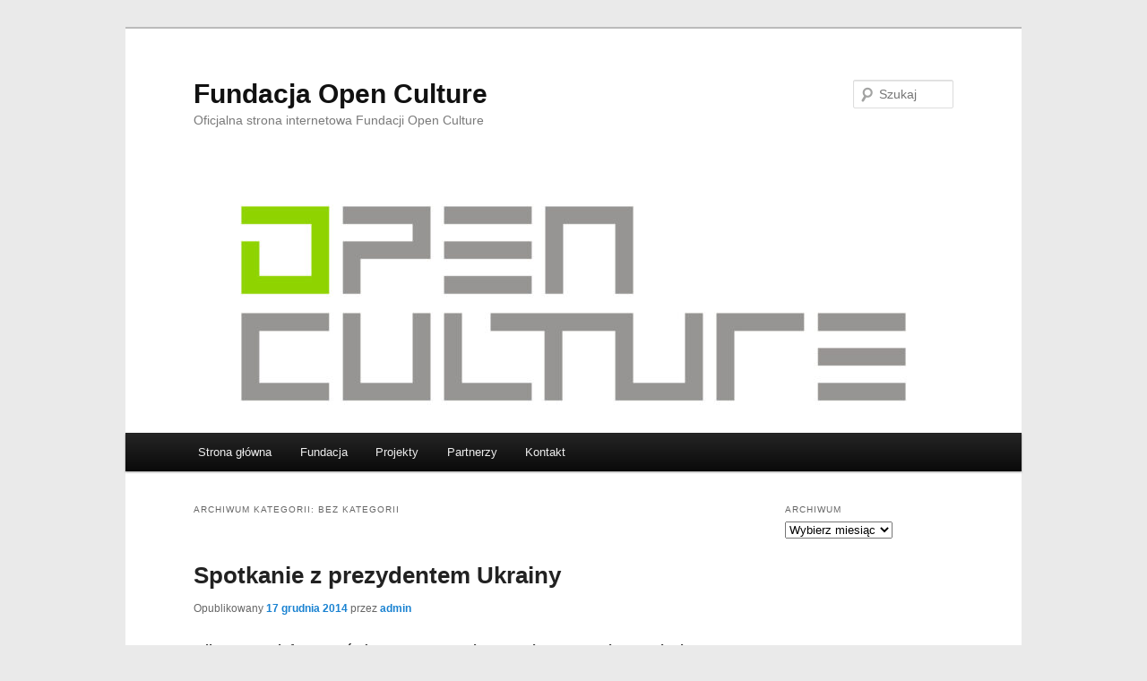

--- FILE ---
content_type: text/html; charset=UTF-8
request_url: http://openculture.org.pl/category/bez-kategorii/
body_size: 18070
content:
<!DOCTYPE html>
<html lang="pl-PL">
<head>
<meta charset="UTF-8" />
<meta name="viewport" content="width=device-width, initial-scale=1.0" />
<title>
Bez kategorii | Fundacja Open Culture	</title>
<link rel="profile" href="https://gmpg.org/xfn/11" />
<link rel="stylesheet" type="text/css" media="all" href="http://openculture.org.pl/wp-content/themes/twentyeleven/style.css?ver=20251202" />
<link rel="pingback" href="http://openculture.org.pl/xmlrpc.php">
<meta name='robots' content='max-image-preview:large' />
	<style>img:is([sizes="auto" i], [sizes^="auto," i]) { contain-intrinsic-size: 3000px 1500px }</style>
	<link rel="alternate" type="application/rss+xml" title="Fundacja Open Culture &raquo; Kanał z wpisami" href="https://openculture.org.pl/feed/" />
<link rel="alternate" type="application/rss+xml" title="Fundacja Open Culture &raquo; Kanał z komentarzami" href="https://openculture.org.pl/comments/feed/" />
<link rel="alternate" type="application/rss+xml" title="Fundacja Open Culture &raquo; Kanał z wpisami zaszufladkowanymi do kategorii Bez kategorii" href="https://openculture.org.pl/category/bez-kategorii/feed/" />
<script type="text/javascript">
/* <![CDATA[ */
window._wpemojiSettings = {"baseUrl":"https:\/\/s.w.org\/images\/core\/emoji\/16.0.1\/72x72\/","ext":".png","svgUrl":"https:\/\/s.w.org\/images\/core\/emoji\/16.0.1\/svg\/","svgExt":".svg","source":{"concatemoji":"http:\/\/openculture.org.pl\/wp-includes\/js\/wp-emoji-release.min.js?ver=48ab56d35eafb3067511f1cbd0cbec2e"}};
/*! This file is auto-generated */
!function(s,n){var o,i,e;function c(e){try{var t={supportTests:e,timestamp:(new Date).valueOf()};sessionStorage.setItem(o,JSON.stringify(t))}catch(e){}}function p(e,t,n){e.clearRect(0,0,e.canvas.width,e.canvas.height),e.fillText(t,0,0);var t=new Uint32Array(e.getImageData(0,0,e.canvas.width,e.canvas.height).data),a=(e.clearRect(0,0,e.canvas.width,e.canvas.height),e.fillText(n,0,0),new Uint32Array(e.getImageData(0,0,e.canvas.width,e.canvas.height).data));return t.every(function(e,t){return e===a[t]})}function u(e,t){e.clearRect(0,0,e.canvas.width,e.canvas.height),e.fillText(t,0,0);for(var n=e.getImageData(16,16,1,1),a=0;a<n.data.length;a++)if(0!==n.data[a])return!1;return!0}function f(e,t,n,a){switch(t){case"flag":return n(e,"\ud83c\udff3\ufe0f\u200d\u26a7\ufe0f","\ud83c\udff3\ufe0f\u200b\u26a7\ufe0f")?!1:!n(e,"\ud83c\udde8\ud83c\uddf6","\ud83c\udde8\u200b\ud83c\uddf6")&&!n(e,"\ud83c\udff4\udb40\udc67\udb40\udc62\udb40\udc65\udb40\udc6e\udb40\udc67\udb40\udc7f","\ud83c\udff4\u200b\udb40\udc67\u200b\udb40\udc62\u200b\udb40\udc65\u200b\udb40\udc6e\u200b\udb40\udc67\u200b\udb40\udc7f");case"emoji":return!a(e,"\ud83e\udedf")}return!1}function g(e,t,n,a){var r="undefined"!=typeof WorkerGlobalScope&&self instanceof WorkerGlobalScope?new OffscreenCanvas(300,150):s.createElement("canvas"),o=r.getContext("2d",{willReadFrequently:!0}),i=(o.textBaseline="top",o.font="600 32px Arial",{});return e.forEach(function(e){i[e]=t(o,e,n,a)}),i}function t(e){var t=s.createElement("script");t.src=e,t.defer=!0,s.head.appendChild(t)}"undefined"!=typeof Promise&&(o="wpEmojiSettingsSupports",i=["flag","emoji"],n.supports={everything:!0,everythingExceptFlag:!0},e=new Promise(function(e){s.addEventListener("DOMContentLoaded",e,{once:!0})}),new Promise(function(t){var n=function(){try{var e=JSON.parse(sessionStorage.getItem(o));if("object"==typeof e&&"number"==typeof e.timestamp&&(new Date).valueOf()<e.timestamp+604800&&"object"==typeof e.supportTests)return e.supportTests}catch(e){}return null}();if(!n){if("undefined"!=typeof Worker&&"undefined"!=typeof OffscreenCanvas&&"undefined"!=typeof URL&&URL.createObjectURL&&"undefined"!=typeof Blob)try{var e="postMessage("+g.toString()+"("+[JSON.stringify(i),f.toString(),p.toString(),u.toString()].join(",")+"));",a=new Blob([e],{type:"text/javascript"}),r=new Worker(URL.createObjectURL(a),{name:"wpTestEmojiSupports"});return void(r.onmessage=function(e){c(n=e.data),r.terminate(),t(n)})}catch(e){}c(n=g(i,f,p,u))}t(n)}).then(function(e){for(var t in e)n.supports[t]=e[t],n.supports.everything=n.supports.everything&&n.supports[t],"flag"!==t&&(n.supports.everythingExceptFlag=n.supports.everythingExceptFlag&&n.supports[t]);n.supports.everythingExceptFlag=n.supports.everythingExceptFlag&&!n.supports.flag,n.DOMReady=!1,n.readyCallback=function(){n.DOMReady=!0}}).then(function(){return e}).then(function(){var e;n.supports.everything||(n.readyCallback(),(e=n.source||{}).concatemoji?t(e.concatemoji):e.wpemoji&&e.twemoji&&(t(e.twemoji),t(e.wpemoji)))}))}((window,document),window._wpemojiSettings);
/* ]]> */
</script>
<style id='wp-emoji-styles-inline-css' type='text/css'>

	img.wp-smiley, img.emoji {
		display: inline !important;
		border: none !important;
		box-shadow: none !important;
		height: 1em !important;
		width: 1em !important;
		margin: 0 0.07em !important;
		vertical-align: -0.1em !important;
		background: none !important;
		padding: 0 !important;
	}
</style>
<link rel='stylesheet' id='wp-block-library-css' href='http://openculture.org.pl/wp-includes/css/dist/block-library/style.min.css?ver=48ab56d35eafb3067511f1cbd0cbec2e' type='text/css' media='all' />
<style id='wp-block-library-theme-inline-css' type='text/css'>
.wp-block-audio :where(figcaption){color:#555;font-size:13px;text-align:center}.is-dark-theme .wp-block-audio :where(figcaption){color:#ffffffa6}.wp-block-audio{margin:0 0 1em}.wp-block-code{border:1px solid #ccc;border-radius:4px;font-family:Menlo,Consolas,monaco,monospace;padding:.8em 1em}.wp-block-embed :where(figcaption){color:#555;font-size:13px;text-align:center}.is-dark-theme .wp-block-embed :where(figcaption){color:#ffffffa6}.wp-block-embed{margin:0 0 1em}.blocks-gallery-caption{color:#555;font-size:13px;text-align:center}.is-dark-theme .blocks-gallery-caption{color:#ffffffa6}:root :where(.wp-block-image figcaption){color:#555;font-size:13px;text-align:center}.is-dark-theme :root :where(.wp-block-image figcaption){color:#ffffffa6}.wp-block-image{margin:0 0 1em}.wp-block-pullquote{border-bottom:4px solid;border-top:4px solid;color:currentColor;margin-bottom:1.75em}.wp-block-pullquote cite,.wp-block-pullquote footer,.wp-block-pullquote__citation{color:currentColor;font-size:.8125em;font-style:normal;text-transform:uppercase}.wp-block-quote{border-left:.25em solid;margin:0 0 1.75em;padding-left:1em}.wp-block-quote cite,.wp-block-quote footer{color:currentColor;font-size:.8125em;font-style:normal;position:relative}.wp-block-quote:where(.has-text-align-right){border-left:none;border-right:.25em solid;padding-left:0;padding-right:1em}.wp-block-quote:where(.has-text-align-center){border:none;padding-left:0}.wp-block-quote.is-large,.wp-block-quote.is-style-large,.wp-block-quote:where(.is-style-plain){border:none}.wp-block-search .wp-block-search__label{font-weight:700}.wp-block-search__button{border:1px solid #ccc;padding:.375em .625em}:where(.wp-block-group.has-background){padding:1.25em 2.375em}.wp-block-separator.has-css-opacity{opacity:.4}.wp-block-separator{border:none;border-bottom:2px solid;margin-left:auto;margin-right:auto}.wp-block-separator.has-alpha-channel-opacity{opacity:1}.wp-block-separator:not(.is-style-wide):not(.is-style-dots){width:100px}.wp-block-separator.has-background:not(.is-style-dots){border-bottom:none;height:1px}.wp-block-separator.has-background:not(.is-style-wide):not(.is-style-dots){height:2px}.wp-block-table{margin:0 0 1em}.wp-block-table td,.wp-block-table th{word-break:normal}.wp-block-table :where(figcaption){color:#555;font-size:13px;text-align:center}.is-dark-theme .wp-block-table :where(figcaption){color:#ffffffa6}.wp-block-video :where(figcaption){color:#555;font-size:13px;text-align:center}.is-dark-theme .wp-block-video :where(figcaption){color:#ffffffa6}.wp-block-video{margin:0 0 1em}:root :where(.wp-block-template-part.has-background){margin-bottom:0;margin-top:0;padding:1.25em 2.375em}
</style>
<style id='classic-theme-styles-inline-css' type='text/css'>
/*! This file is auto-generated */
.wp-block-button__link{color:#fff;background-color:#32373c;border-radius:9999px;box-shadow:none;text-decoration:none;padding:calc(.667em + 2px) calc(1.333em + 2px);font-size:1.125em}.wp-block-file__button{background:#32373c;color:#fff;text-decoration:none}
</style>
<style id='global-styles-inline-css' type='text/css'>
:root{--wp--preset--aspect-ratio--square: 1;--wp--preset--aspect-ratio--4-3: 4/3;--wp--preset--aspect-ratio--3-4: 3/4;--wp--preset--aspect-ratio--3-2: 3/2;--wp--preset--aspect-ratio--2-3: 2/3;--wp--preset--aspect-ratio--16-9: 16/9;--wp--preset--aspect-ratio--9-16: 9/16;--wp--preset--color--black: #000;--wp--preset--color--cyan-bluish-gray: #abb8c3;--wp--preset--color--white: #fff;--wp--preset--color--pale-pink: #f78da7;--wp--preset--color--vivid-red: #cf2e2e;--wp--preset--color--luminous-vivid-orange: #ff6900;--wp--preset--color--luminous-vivid-amber: #fcb900;--wp--preset--color--light-green-cyan: #7bdcb5;--wp--preset--color--vivid-green-cyan: #00d084;--wp--preset--color--pale-cyan-blue: #8ed1fc;--wp--preset--color--vivid-cyan-blue: #0693e3;--wp--preset--color--vivid-purple: #9b51e0;--wp--preset--color--blue: #1982d1;--wp--preset--color--dark-gray: #373737;--wp--preset--color--medium-gray: #666;--wp--preset--color--light-gray: #e2e2e2;--wp--preset--gradient--vivid-cyan-blue-to-vivid-purple: linear-gradient(135deg,rgba(6,147,227,1) 0%,rgb(155,81,224) 100%);--wp--preset--gradient--light-green-cyan-to-vivid-green-cyan: linear-gradient(135deg,rgb(122,220,180) 0%,rgb(0,208,130) 100%);--wp--preset--gradient--luminous-vivid-amber-to-luminous-vivid-orange: linear-gradient(135deg,rgba(252,185,0,1) 0%,rgba(255,105,0,1) 100%);--wp--preset--gradient--luminous-vivid-orange-to-vivid-red: linear-gradient(135deg,rgba(255,105,0,1) 0%,rgb(207,46,46) 100%);--wp--preset--gradient--very-light-gray-to-cyan-bluish-gray: linear-gradient(135deg,rgb(238,238,238) 0%,rgb(169,184,195) 100%);--wp--preset--gradient--cool-to-warm-spectrum: linear-gradient(135deg,rgb(74,234,220) 0%,rgb(151,120,209) 20%,rgb(207,42,186) 40%,rgb(238,44,130) 60%,rgb(251,105,98) 80%,rgb(254,248,76) 100%);--wp--preset--gradient--blush-light-purple: linear-gradient(135deg,rgb(255,206,236) 0%,rgb(152,150,240) 100%);--wp--preset--gradient--blush-bordeaux: linear-gradient(135deg,rgb(254,205,165) 0%,rgb(254,45,45) 50%,rgb(107,0,62) 100%);--wp--preset--gradient--luminous-dusk: linear-gradient(135deg,rgb(255,203,112) 0%,rgb(199,81,192) 50%,rgb(65,88,208) 100%);--wp--preset--gradient--pale-ocean: linear-gradient(135deg,rgb(255,245,203) 0%,rgb(182,227,212) 50%,rgb(51,167,181) 100%);--wp--preset--gradient--electric-grass: linear-gradient(135deg,rgb(202,248,128) 0%,rgb(113,206,126) 100%);--wp--preset--gradient--midnight: linear-gradient(135deg,rgb(2,3,129) 0%,rgb(40,116,252) 100%);--wp--preset--font-size--small: 13px;--wp--preset--font-size--medium: 20px;--wp--preset--font-size--large: 36px;--wp--preset--font-size--x-large: 42px;--wp--preset--spacing--20: 0.44rem;--wp--preset--spacing--30: 0.67rem;--wp--preset--spacing--40: 1rem;--wp--preset--spacing--50: 1.5rem;--wp--preset--spacing--60: 2.25rem;--wp--preset--spacing--70: 3.38rem;--wp--preset--spacing--80: 5.06rem;--wp--preset--shadow--natural: 6px 6px 9px rgba(0, 0, 0, 0.2);--wp--preset--shadow--deep: 12px 12px 50px rgba(0, 0, 0, 0.4);--wp--preset--shadow--sharp: 6px 6px 0px rgba(0, 0, 0, 0.2);--wp--preset--shadow--outlined: 6px 6px 0px -3px rgba(255, 255, 255, 1), 6px 6px rgba(0, 0, 0, 1);--wp--preset--shadow--crisp: 6px 6px 0px rgba(0, 0, 0, 1);}:where(.is-layout-flex){gap: 0.5em;}:where(.is-layout-grid){gap: 0.5em;}body .is-layout-flex{display: flex;}.is-layout-flex{flex-wrap: wrap;align-items: center;}.is-layout-flex > :is(*, div){margin: 0;}body .is-layout-grid{display: grid;}.is-layout-grid > :is(*, div){margin: 0;}:where(.wp-block-columns.is-layout-flex){gap: 2em;}:where(.wp-block-columns.is-layout-grid){gap: 2em;}:where(.wp-block-post-template.is-layout-flex){gap: 1.25em;}:where(.wp-block-post-template.is-layout-grid){gap: 1.25em;}.has-black-color{color: var(--wp--preset--color--black) !important;}.has-cyan-bluish-gray-color{color: var(--wp--preset--color--cyan-bluish-gray) !important;}.has-white-color{color: var(--wp--preset--color--white) !important;}.has-pale-pink-color{color: var(--wp--preset--color--pale-pink) !important;}.has-vivid-red-color{color: var(--wp--preset--color--vivid-red) !important;}.has-luminous-vivid-orange-color{color: var(--wp--preset--color--luminous-vivid-orange) !important;}.has-luminous-vivid-amber-color{color: var(--wp--preset--color--luminous-vivid-amber) !important;}.has-light-green-cyan-color{color: var(--wp--preset--color--light-green-cyan) !important;}.has-vivid-green-cyan-color{color: var(--wp--preset--color--vivid-green-cyan) !important;}.has-pale-cyan-blue-color{color: var(--wp--preset--color--pale-cyan-blue) !important;}.has-vivid-cyan-blue-color{color: var(--wp--preset--color--vivid-cyan-blue) !important;}.has-vivid-purple-color{color: var(--wp--preset--color--vivid-purple) !important;}.has-black-background-color{background-color: var(--wp--preset--color--black) !important;}.has-cyan-bluish-gray-background-color{background-color: var(--wp--preset--color--cyan-bluish-gray) !important;}.has-white-background-color{background-color: var(--wp--preset--color--white) !important;}.has-pale-pink-background-color{background-color: var(--wp--preset--color--pale-pink) !important;}.has-vivid-red-background-color{background-color: var(--wp--preset--color--vivid-red) !important;}.has-luminous-vivid-orange-background-color{background-color: var(--wp--preset--color--luminous-vivid-orange) !important;}.has-luminous-vivid-amber-background-color{background-color: var(--wp--preset--color--luminous-vivid-amber) !important;}.has-light-green-cyan-background-color{background-color: var(--wp--preset--color--light-green-cyan) !important;}.has-vivid-green-cyan-background-color{background-color: var(--wp--preset--color--vivid-green-cyan) !important;}.has-pale-cyan-blue-background-color{background-color: var(--wp--preset--color--pale-cyan-blue) !important;}.has-vivid-cyan-blue-background-color{background-color: var(--wp--preset--color--vivid-cyan-blue) !important;}.has-vivid-purple-background-color{background-color: var(--wp--preset--color--vivid-purple) !important;}.has-black-border-color{border-color: var(--wp--preset--color--black) !important;}.has-cyan-bluish-gray-border-color{border-color: var(--wp--preset--color--cyan-bluish-gray) !important;}.has-white-border-color{border-color: var(--wp--preset--color--white) !important;}.has-pale-pink-border-color{border-color: var(--wp--preset--color--pale-pink) !important;}.has-vivid-red-border-color{border-color: var(--wp--preset--color--vivid-red) !important;}.has-luminous-vivid-orange-border-color{border-color: var(--wp--preset--color--luminous-vivid-orange) !important;}.has-luminous-vivid-amber-border-color{border-color: var(--wp--preset--color--luminous-vivid-amber) !important;}.has-light-green-cyan-border-color{border-color: var(--wp--preset--color--light-green-cyan) !important;}.has-vivid-green-cyan-border-color{border-color: var(--wp--preset--color--vivid-green-cyan) !important;}.has-pale-cyan-blue-border-color{border-color: var(--wp--preset--color--pale-cyan-blue) !important;}.has-vivid-cyan-blue-border-color{border-color: var(--wp--preset--color--vivid-cyan-blue) !important;}.has-vivid-purple-border-color{border-color: var(--wp--preset--color--vivid-purple) !important;}.has-vivid-cyan-blue-to-vivid-purple-gradient-background{background: var(--wp--preset--gradient--vivid-cyan-blue-to-vivid-purple) !important;}.has-light-green-cyan-to-vivid-green-cyan-gradient-background{background: var(--wp--preset--gradient--light-green-cyan-to-vivid-green-cyan) !important;}.has-luminous-vivid-amber-to-luminous-vivid-orange-gradient-background{background: var(--wp--preset--gradient--luminous-vivid-amber-to-luminous-vivid-orange) !important;}.has-luminous-vivid-orange-to-vivid-red-gradient-background{background: var(--wp--preset--gradient--luminous-vivid-orange-to-vivid-red) !important;}.has-very-light-gray-to-cyan-bluish-gray-gradient-background{background: var(--wp--preset--gradient--very-light-gray-to-cyan-bluish-gray) !important;}.has-cool-to-warm-spectrum-gradient-background{background: var(--wp--preset--gradient--cool-to-warm-spectrum) !important;}.has-blush-light-purple-gradient-background{background: var(--wp--preset--gradient--blush-light-purple) !important;}.has-blush-bordeaux-gradient-background{background: var(--wp--preset--gradient--blush-bordeaux) !important;}.has-luminous-dusk-gradient-background{background: var(--wp--preset--gradient--luminous-dusk) !important;}.has-pale-ocean-gradient-background{background: var(--wp--preset--gradient--pale-ocean) !important;}.has-electric-grass-gradient-background{background: var(--wp--preset--gradient--electric-grass) !important;}.has-midnight-gradient-background{background: var(--wp--preset--gradient--midnight) !important;}.has-small-font-size{font-size: var(--wp--preset--font-size--small) !important;}.has-medium-font-size{font-size: var(--wp--preset--font-size--medium) !important;}.has-large-font-size{font-size: var(--wp--preset--font-size--large) !important;}.has-x-large-font-size{font-size: var(--wp--preset--font-size--x-large) !important;}
:where(.wp-block-post-template.is-layout-flex){gap: 1.25em;}:where(.wp-block-post-template.is-layout-grid){gap: 1.25em;}
:where(.wp-block-columns.is-layout-flex){gap: 2em;}:where(.wp-block-columns.is-layout-grid){gap: 2em;}
:root :where(.wp-block-pullquote){font-size: 1.5em;line-height: 1.6;}
</style>
<link rel='stylesheet' id='twentyeleven-block-style-css' href='http://openculture.org.pl/wp-content/themes/twentyeleven/blocks.css?ver=20240703' type='text/css' media='all' />
<link rel="https://api.w.org/" href="https://openculture.org.pl/wp-json/" /><link rel="alternate" title="JSON" type="application/json" href="https://openculture.org.pl/wp-json/wp/v2/categories/1" /><link rel="EditURI" type="application/rsd+xml" title="RSD" href="https://openculture.org.pl/xmlrpc.php?rsd" />

<style type="text/css" id="custom-background-css">
body.custom-background { background-color: #eaeaea; }
</style>
	<link rel="icon" href="https://openculture.org.pl/wp-content/uploads/2013/12/cropped-OC-Avatar-white-32x32.jpg" sizes="32x32" />
<link rel="icon" href="https://openculture.org.pl/wp-content/uploads/2013/12/cropped-OC-Avatar-white-192x192.jpg" sizes="192x192" />
<link rel="apple-touch-icon" href="https://openculture.org.pl/wp-content/uploads/2013/12/cropped-OC-Avatar-white-180x180.jpg" />
<meta name="msapplication-TileImage" content="https://openculture.org.pl/wp-content/uploads/2013/12/cropped-OC-Avatar-white-270x270.jpg" />
</head>

<body class="archive category category-bez-kategorii category-1 custom-background wp-embed-responsive wp-theme-twentyeleven two-column right-sidebar">
<div class="skip-link"><a class="assistive-text" href="#content">Przeskocz do tekstu</a></div><div class="skip-link"><a class="assistive-text" href="#secondary">Przeskocz do widgetów</a></div><div id="page" class="hfeed">
	<header id="branding">
			<hgroup>
									<h1 id="site-title"><span><a href="https://openculture.org.pl/" rel="home" >Fundacja Open Culture</a></span></h1>
										<h2 id="site-description">Oficjalna strona internetowa Fundacji Open Culture</h2>
							</hgroup>

						<a href="https://openculture.org.pl/" rel="home" >
				<img src="http://openculture.org.pl/wp-content/uploads/2024/08/cropped-OC-logo-white-scaled-1.jpg" width="1000" height="287" alt="Fundacja Open Culture" srcset="https://openculture.org.pl/wp-content/uploads/2024/08/cropped-OC-logo-white-scaled-1.jpg 1000w, https://openculture.org.pl/wp-content/uploads/2024/08/cropped-OC-logo-white-scaled-1-300x86.jpg 300w, https://openculture.org.pl/wp-content/uploads/2024/08/cropped-OC-logo-white-scaled-1-768x220.jpg 768w, https://openculture.org.pl/wp-content/uploads/2024/08/cropped-OC-logo-white-scaled-1-500x144.jpg 500w" sizes="(max-width: 1000px) 100vw, 1000px" decoding="async" fetchpriority="high" />			</a>
			
									<form method="get" id="searchform" action="https://openculture.org.pl/">
		<label for="s" class="assistive-text">Szukaj</label>
		<input type="text" class="field" name="s" id="s" placeholder="Szukaj" />
		<input type="submit" class="submit" name="submit" id="searchsubmit" value="Szukaj" />
	</form>
			
			<nav id="access">
				<h3 class="assistive-text">Główne menu</h3>
				<div class="menu"><ul>
<li ><a href="https://openculture.org.pl/">Strona główna</a></li><li class="page_item page-item-2 page_item_has_children"><a href="https://openculture.org.pl/fundacja/">Fundacja</a>
<ul class='children'>
	<li class="page_item page-item-22"><a href="https://openculture.org.pl/fundacja/o-nas/">O nas</a></li>
	<li class="page_item page-item-877"><a href="https://openculture.org.pl/fundacja/zarzad/">Zarząd i Członkowie</a></li>
	<li class="page_item page-item-880"><a href="https://openculture.org.pl/fundacja/880-2/">Rada Fundacji</a></li>
</ul>
</li>
<li class="page_item page-item-242 page_item_has_children"><a href="https://openculture.org.pl/projekty/">Projekty</a>
<ul class='children'>
	<li class="page_item page-item-1319"><a href="https://openculture.org.pl/projekty/2013-2/">Ukraińscy samorządni obywatele. Transfer lubelskich doświadczeń partycypacyjnych</a></li>
	<li class="page_item page-item-1096"><a href="https://openculture.org.pl/projekty/raport-o-stanie-kultury-i-ngo-w-ukrainie-a-report-on-the-condition-of-culture-and-ngos-in-ukraine/">Raport o stanie kultury i NGO w Ukrainie</a></li>
	<li class="page_item page-item-1043"><a href="https://openculture.org.pl/projekty/raport-o-stanie-kultury-niezaleznej-i-ngo-w-bialorusi/">Raport o stanie kultury niezależnej i NGO w Białorusi</a></li>
</ul>
</li>
<li class="page_item page-item-10"><a href="https://openculture.org.pl/polecamy/">Partnerzy</a></li>
<li class="page_item page-item-20 page_item_has_children"><a href="https://openculture.org.pl/kontakt/">Kontakt</a>
<ul class='children'>
	<li class="page_item page-item-31"><a href="https://openculture.org.pl/kontakt/dane-do-platnosci/">Dane do płatności</a></li>
	<li class="page_item page-item-33"><a href="https://openculture.org.pl/kontakt/logotypy/">Logotypy</a></li>
	<li class="page_item page-item-1573"><a href="https://openculture.org.pl/kontakt/rodo/">RODO</a></li>
</ul>
</li>
</ul></div>
			</nav><!-- #access -->
	</header><!-- #branding -->


	<div id="main">

		<section id="primary">
			<div id="content" role="main">

			
				<header class="page-header">
					<h1 class="page-title">
					Archiwum kategorii: <span>Bez kategorii</span>					</h1>

									</header>

							<nav id="nav-above">
				<h3 class="assistive-text">Nawigacja wpisu</h3>
									<div class="nav-previous"><a href="https://openculture.org.pl/category/bez-kategorii/page/2/" ><span class="meta-nav">&larr;</span> Starsze wpisy</a></div>
				
							</nav><!-- #nav-above -->
			
				
					
	<article id="post-1307" class="post-1307 post type-post status-publish format-standard has-post-thumbnail hentry category-bez-kategorii category-raport-o-stanie-kultury-i-ngo-w-ukrainie category-ukraina tag-lublin tag-poroszenko">
		<header class="entry-header">
						<h1 class="entry-title"><a href="https://openculture.org.pl/spotkanie-z-prezydentem-ukrainy/" rel="bookmark">Spotkanie z prezydentem Ukrainy</a></h1>
			
						<div class="entry-meta">
				<span class="sep">Opublikowany </span><a href="https://openculture.org.pl/spotkanie-z-prezydentem-ukrainy/" title="12:55" rel="bookmark"><time class="entry-date" datetime="2014-12-17T12:55:42+01:00">17 grudnia 2014</time></a><span class="by-author"> <span class="sep"> przez </span> <span class="author vcard"><a class="url fn n" href="https://openculture.org.pl/author/admin/" title="Zobacz wszystkie wpisy opublikowane przez admin" rel="author">admin</a></span></span>			</div><!-- .entry-meta -->
			
					</header><!-- .entry-header -->

				<div class="entry-content">
			<p style="text-align: justify;"><strong>Miło nam poinformować, że na zaproszenie Konsulatu Generalnego Ukrainy w Lublinie weźmiemy udział w spotkaniu z Prezydentem Ukrainy Poroszenko.</strong></p>
<p style="text-align: justify;">Spotkanie odbędzie się 18 grudnia 2014 r., o godz. 11:45, w Sali Widowiskowej Centrum Kultury w Lublinie.</p>
<p>Będzie to okazja do<a href="https://openculture.org.pl/wp-content/uploads/2013/12/ua.jpg" rel="attachment wp-att-1116"><img decoding="async" class="size-medium wp-image-1116 alignleft" src="https://openculture.org.pl/wp-content/uploads/2013/12/ua-300x268.jpg" alt="ua" width="300" height="268" srcset="https://openculture.org.pl/wp-content/uploads/2013/12/ua-300x268.jpg 300w, https://openculture.org.pl/wp-content/uploads/2013/12/ua-1024x916.jpg 1024w, https://openculture.org.pl/wp-content/uploads/2013/12/ua-600x536.jpg 600w, https://openculture.org.pl/wp-content/uploads/2013/12/ua-335x300.jpg 335w, https://openculture.org.pl/wp-content/uploads/2013/12/ua.jpg 1500w" sizes="(max-width: 300px) 100vw, 300px" /></a> rozmowy na temat polsko-ukraińskiej współpracy i możliwości wsparcia z naszej strony, a także będzie to okazja do wręczenia Prezydentowi Poroszence ukraińskiego egzemplarza naszego &#8222;Raportu o stanie kultury i NGO w Ukrainie&#8221;.</p>
					</div><!-- .entry-content -->
		
		<footer class="entry-meta">
			
										<span class="cat-links">
					<span class="entry-utility-prep entry-utility-prep-cat-links">Zaszufladkowano do kategorii</span> <a href="https://openculture.org.pl/category/bez-kategorii/" rel="category tag">Bez kategorii</a>, <a href="https://openculture.org.pl/category/raport-o-stanie-kultury-i-ngo-w-ukrainie/" rel="category tag">Raport o stanie kultury i NGO w Ukrainie</a>, <a href="https://openculture.org.pl/category/ukraina/" rel="category tag">Ukraina</a>			</span>
							
										<span class="sep"> | </span>
								<span class="tag-links">
					<span class="entry-utility-prep entry-utility-prep-tag-links">Otagowano</span> <a href="https://openculture.org.pl/tag/lublin/" rel="tag">Lublin</a>, <a href="https://openculture.org.pl/tag/poroszenko/" rel="tag">Poroszenko</a>			</span>
							
			
					</footer><!-- .entry-meta -->
	</article><!-- #post-1307 -->

				
					
	<article id="post-1303" class="post-1303 post type-post status-publish format-standard hentry category-bez-kategorii tag-kaczynski tag-radio-svoboda tag-szczepkowska tag-ukraina">
		<header class="entry-header">
						<h1 class="entry-title"><a href="https://openculture.org.pl/fundacja-open-culture-w-radiu-swoboda/" rel="bookmark">Fundacja Open Culture w Radiu Swoboda</a></h1>
			
						<div class="entry-meta">
				<span class="sep">Opublikowany </span><a href="https://openculture.org.pl/fundacja-open-culture-w-radiu-swoboda/" title="15:12" rel="bookmark"><time class="entry-date" datetime="2014-08-21T15:12:32+02:00">21 sierpnia 2014</time></a><span class="by-author"> <span class="sep"> przez </span> <span class="author vcard"><a class="url fn n" href="https://openculture.org.pl/author/admin/" title="Zobacz wszystkie wpisy opublikowane przez admin" rel="author">admin</a></span></span>			</div><!-- .entry-meta -->
			
					</header><!-- .entry-header -->

				<div class="entry-content">
			<h1>У Польщі шукають новий формат співпраці з російськими діячами культури</h1>
<div id="articleInfo" class="fl">
<div class="published"><time class="date" datetime="2014-04-08 23:00:24"> 04.08.2014 </time></div>
<div class="authors">
<address class="author"><em>Юрій Савицький</em></address>
</div>
</div>
<div id="sharing"></div>
<div id="articleMainGraphics" class="gdbgraphic"><img decoding="async" id="mainArticleIMG" src="http://gdb.rferl.org/C29684DA-5CA5-45B2-BA37-5FE60B1DCE56_cx0_cy2_cw0_w748_r1_s.jpg" alt="Польський сейм" width="748" height="421" data-width="748" /></p>
<p class="caption">Польський сейм</p>
</div>
<p><strong>Варшава – Польський уряд відмовився від запланованого на 2015 рік Року Польщі в Росії та Росії у Польщі. Таке рішення – це відповідь офіційної Варшави на агресивну політику Кремля щодо України. Позицію польської влади підтримує чимало діячів польської культури, які вважають, що сьогодні нереально вести із Росією повноцінний культурний діалог на міждержавному рівні. Водночас вони говорять, що нова геополітична ситуація – це великий шанс розпочати автентичний культурний обмін між громадянськими суспільствами двох країн.</strong></p>
<p><a title="AUDIO" href="http://www.radiosvoboda.mobi/a/26513991.html" target="_blank">Audio</a></p>
<p>Понад 20 років питання польсько-російського культурного діалогу не було настільки політизоване як упродовж останніх місяців. У травні Польщею прокотилася хвиля протестів проти концертного туру хору Олександра Пустовалова, який виконує радянські військові пісні. Учасники протестних акцій змусили хористів зняти з військових кашкетів червоні зірки із серпом і молотом – символами, які у Польщі заборонені. Організатори бойкотування концертів російського хору наголошували на тому, що хористи пропагують імперські ідеї.</p>
<p>Схожі міркування у тих польських політичних і громадських діячів, які вимагали від свого уряду скасувати, заплановану на 2015 рік, велику програму польсько-російського культурного обміну.</p>
<p>Лідер польської опозиції <strong>Ярослав Качинський</strong> говорив про потребу випереджувальних заходів, які можуть затримати російську агресію. Серед таких заходів він назвав відмову Польщі від проведення Року польської культури у Росії. В одному з інтерв’ю Качинський пояснював, завдяки яким політикам можна уникнути масштабного конфлікту з Росією. На його думку, це такі політики, які: «Ухвалюють якісь рішення, від чогось відмовляються, скасовують якісь заходи. Коротше кажучи, дають якісь сигнали, що це дорого коштуватиме. Потрібно затримати російський експансіонізм, бо він загрожує Україні, а також Польщі. Незатримання цього експансіонізму означатиме безпосередню загрозу для Польщі, означатиме нещастя. Так зване мюнхенське боягузтво завжди веде до нещастя».</p>
<p><strong>Погіршення офіційних відносин – шанс для громадського сектора?</strong></p>
<p>Серед діячів культури, які вимагали від уряду відмінити Рік Польщі у Росії, була <strong>Йоанна Щепковська</strong> – відома телеведуча, яка чверть століття тому оголосила по польському телебаченні про кінець комунізму в Польщі. За її словами, польські діячі культури сперечалися про те, чи варто відмовлятися від проведення такого масштабного заходу в Росії.</p>
<p>Щепоковська зазначає: «Було дуже багато ідей. Я представляю найбільш радикально настроєну групу, я вважаю, що не потрібно проводити жодних, навіть символічних заходів. Натомість частина діячів польської культури вважає, що мистецтво є понад поділами. Але на мою думку, мистецтво – це заняття для людей з тонкою душевною організацією, тож такі люди не повинні зміцнювати міждержавні зв’язки у цей невідповідний момент».</p>
<p>Проте не всі в Польщі вітають обмеження культурного обміну на міждержавному рівні. Філософ, редактор видання Kultura enter <strong>Павел Ляуфер</strong> вважає, що якраз культура могла б допомогти будувати кращі стосунки з Росією. Він розмірковує: «Як на мене, це невдала ідея, якщо йдеться про таке стратегічне питання як Рік Росії в Польщі та Рік Польщі в Росії, бо культура завжди була носієм універсальних цінностей, а в міжнародних відносинах саме культура допомагала зберегти двосторонні стосунки. Це рішення політично обґрунтоване, політики слушно не схвалюють російських дій в Україні. Та я поділяю думки російських інтелектуалів, таких як Єрофеєв, які говорять, що відмова від Року Польщі в Росії – це велика втрата і було б краще якби він відбувся».</p>
<div class="box_with_quote">
<div class="box_with_innerQuote">Деяким здається, що дивлячись на світ очима Путіна, вони мають адекватний образ подій. Це наслідок тривалої пропаганди</div>
<div class="quote_footer">Йоанна Щепковська</div>
</div>
<p>Польсько-російські культурні зв’язки традиційно були сильними, а культурний обмін досить інтенсивний. Чому тепер польські діячі культури не знаходять спільної мови з російськими так, як колись? На це питання Йоанна Щепковська відповідає: «Я думаю, що тут діють такі самі механізми як ті, що діяли в часи комунізму, тобто самоцензура, страх, причому часто неусвідомлений. Деяким із цих людей здається, що дивлячись на світ очима Путіна, вони мають адекватний образ подій. Це наслідок тривалої пропаганди. Та все таки, мені не дуже хочеться вірити в те, що в глибині душі усі ці люди вірять Путіну. Думаю, що, скоріш за все, ними управляє страх».</p>
<p>У тому, що рішення польського уряду слушне переконана також <strong>Юлія-Марія Кошевська</strong> з Громадянського комітету польсько-української солідарності. Вона нагадує, що взаємний рік культур мав базуватися на декларації, підписаній міністрами закордонних справ Польщі та Росії. Кошевська каже, що усі пункти цього документа – про позитивну атмосферу в двосторонніх стосунках, про діалог католицької і православної церков, про пошану міжнародних правових стандартів не дотримуються російською стороною. Як же підтримувати культурну взаємодію між народами за умов, коли на офіційному рівні вона значно ослабла? Про теперішню ситуацію Кошевська говорить: «Це шанс для звичайних громадян, щоб встановити незалежні контакти між собою, незалежні від державного фінансування, або від оцінювання і рішень державних службовців. Ці контакти мали б полягати у безпосередній співпраці, яка буде щирою і глибоко вмотивованою».</p>
<p>Юлія-Марія Кошевська додає, що як би не було зараз важко думати про культурні зв’язки з Росією полякам, українцям, чи жителям країн Балтії, найгірше почуваються самі росіяни, які намагаються протистояти путінській пропаганді у себе вдома.</p>
<div class="box_with_quote">
<div class="box_with_innerQuote">Великий виклик для нас , щоб ми не бачили в росіянах лише тих людей, які стріляють в українців, або у малайзійський літак</div>
<div class="quote_footer">Юлія-Марія Кошевська</div>
</div>
<p>«Це великий виклик для нас , щоб ми не бачили в росіянах лише тих людей, які стріляють в українців, або у малайзійський літак, але щоб ми побачили в них людей, які мають проблему з власною культурою, бо щодо них самих їх власний уряд застосовує дедалі більші обмеження», – вважає Кошевська.</p>
<p><strong>Потрібні незалежні «партизанські» ініціативи – Ляуфер</strong></p>
<p>Як не втратити зв’язків з вищими зразками російської культури в новій геополітичній ситуації? Павел Ляуфер вважає, що культурні відносини з Росією і Польща, і Україна мусять налагоджувати напряму між митцями, або через неурядові організації. За його словами, саме з допомогою третього сектора полякам вже не перший рік вдається ефективно співпрацювати з незалежною культурою Білорусі. Ляуфер пояснює: «Я вважаю, що ми переходимо до фази співпраці незалежних організацій. Тепер ми переходимо до так би мовити партизанського етапу в наших культурних стосунках, так як це було у ті часи, коли Польща не мала своєї суверенності. Тоді були, образно кажучи, партизанські, абсолютно незалежні культурні ініціативи індивідуальних осіб, які дозволяли зберегти культурні традиції, а також культурні стосунки між сусідніми народами».</p>
<p>Ляуфер переконаний, що польські, українські та російські незалежні діячі культури у цей напружений період міждержавних стосунків отримали несподіваний шанс. Це шанс, каже він, на створення абсолютно автентичних, глибоких і продуманих культурних відносин між країнами-сусідами.</p>
<p>Як приклад такого підходу, польські культурні діячі назвали бойкот російських видавництв на цьогорічному Форумі видавців у Львові, але одночасного запрошення на цю подію російських письменників, що з повагою ставляться до України.</p>
<p>Źródło http://www.radiosvoboda.mobi/a/25480944.html</p>
					</div><!-- .entry-content -->
		
		<footer class="entry-meta">
			
										<span class="cat-links">
					<span class="entry-utility-prep entry-utility-prep-cat-links">Zaszufladkowano do kategorii</span> <a href="https://openculture.org.pl/category/bez-kategorii/" rel="category tag">Bez kategorii</a>			</span>
							
										<span class="sep"> | </span>
								<span class="tag-links">
					<span class="entry-utility-prep entry-utility-prep-tag-links">Otagowano</span> <a href="https://openculture.org.pl/tag/kaczynski/" rel="tag">Kaczyński</a>, <a href="https://openculture.org.pl/tag/radio-svoboda/" rel="tag">Radio Svoboda</a>, <a href="https://openculture.org.pl/tag/szczepkowska/" rel="tag">Szczepkowska</a>, <a href="https://openculture.org.pl/tag/ukraina/" rel="tag">Ukraina</a>			</span>
							
			
					</footer><!-- .entry-meta -->
	</article><!-- #post-1303 -->

				
					
	<article id="post-1273" class="post-1273 post type-post status-publish format-standard hentry category-bez-kategorii">
		<header class="entry-header">
						<h1 class="entry-title"><a href="https://openculture.org.pl/ruszamy-z-nowym-projektem-dla-ukraincow/" rel="bookmark">Ruszamy z nowym projektem dla Ukraińców</a></h1>
			
						<div class="entry-meta">
				<span class="sep">Opublikowany </span><a href="https://openculture.org.pl/ruszamy-z-nowym-projektem-dla-ukraincow/" title="15:06" rel="bookmark"><time class="entry-date" datetime="2014-06-11T15:06:16+02:00">11 czerwca 2014</time></a><span class="by-author"> <span class="sep"> przez </span> <span class="author vcard"><a class="url fn n" href="https://openculture.org.pl/author/admin/" title="Zobacz wszystkie wpisy opublikowane przez admin" rel="author">admin</a></span></span>			</div><!-- .entry-meta -->
			
					</header><!-- .entry-header -->

				<div class="entry-content">
			<p><strong>Miło nam poinformować, że otrzymaliśmy całościowe wsparcie finansowe Ministerstwa Pracy i Polityki Społecznej w ramach Funduszu Inicjatyw Obywatelskich na realizację zadania: &#8222;Ukraińscy samorządni obywatele. Transfer lubelskich doświadczeń partycypacyjnych&#8221;.</strong></p>
<div id="attachment_1274" style="width: 810px" class="wp-caption alignleft"><a href="http://fundacjaopenculture.org/wp-content/uploads/2014/06/800px-Flag_of_Ukraine1.jpg"><img loading="lazy" decoding="async" aria-describedby="caption-attachment-1274" class="wp-image-1274 size-full" src="http://fundacjaopenculture.org/wp-content/uploads/2014/06/800px-Flag_of_Ukraine1.jpg" alt="800px-Flag_of_Ukraine1" width="800" height="500" srcset="https://openculture.org.pl/wp-content/uploads/2014/06/800px-Flag_of_Ukraine1.jpg 800w, https://openculture.org.pl/wp-content/uploads/2014/06/800px-Flag_of_Ukraine1-300x187.jpg 300w, https://openculture.org.pl/wp-content/uploads/2014/06/800px-Flag_of_Ukraine1-600x375.jpg 600w, https://openculture.org.pl/wp-content/uploads/2014/06/800px-Flag_of_Ukraine1-480x300.jpg 480w" sizes="auto, (max-width: 800px) 100vw, 800px" /></a><p id="caption-attachment-1274" class="wp-caption-text">Wikimedia Commons</p></div>
<p>Na zadanie składają się działania, które obejmują przekazywanie &#8211; poprzez wizyty studyjne &#8211; doświadczeń polskiej transformacji ustrojowej, ze szczególnym uwzględnieniem aspektu partycypacyjnego i samorządowego.</p>
<p>Ich podstawowym celem będzie zwiększanie wpływu obywateli ukraińskich na lokalne polityki publiczne, poprzez zapoznanie ukraińskich aktywistów lokalnych z istotą i działaniem samorządu terytorialnego w Polsce oraz narzędziami współpracy z władzą lokalną i jej społecznej kontroli.</p>
<p>Celem działań, realizowanych w ramach projektu, jest wsparcie rozwoju lokalnego społeczeństwa obywatelskiego i procesów demokratyzacyjnych w Ukrainie.</p>
<p>Projekt będzie składał się z trzech tur wizyt studyjnych ukraińskich działaczy obywatelskich (trzy różne grupy kilku osób)w Lublinie. Wezmą one udział w wykładach i dyskusjach, które prowadzić będą m.in. urzędnicy samorządowi, trenerzy lokalnych NGO i pracownicy lokalnych mediów.</p>
<p>Goście z Ukrainy będą również mieli okazję spotkać z ich rodakami, działającymi w polskich organizacjach i podmiotach samorządowych.</p>
<p><a href="http://fundacjaopenculture.org/wp-content/uploads/2014/06/FIO_MPiPS_logo1.jpg"><img loading="lazy" decoding="async" class="alignleft size-medium wp-image-1298" src="http://fundacjaopenculture.org/wp-content/uploads/2014/06/FIO_MPiPS_logo1-300x181.jpg" alt="FIO_MPiPS_logo1" width="300" height="181" srcset="https://openculture.org.pl/wp-content/uploads/2014/06/FIO_MPiPS_logo1-300x181.jpg 300w, https://openculture.org.pl/wp-content/uploads/2014/06/FIO_MPiPS_logo1-497x300.jpg 497w, https://openculture.org.pl/wp-content/uploads/2014/06/FIO_MPiPS_logo1.jpg 729w" sizes="auto, (max-width: 300px) 100vw, 300px" /></a></p>
<p><a href="http://fundacjaopenculture.org/wp-content/uploads/2014/06/Logo-Democratic-Center.jpg"><img loading="lazy" decoding="async" class="alignleft size-medium wp-image-1300" src="http://fundacjaopenculture.org/wp-content/uploads/2014/06/Logo-Democratic-Center-300x173.jpg" alt="Logo Democratic Center" width="300" height="173" srcset="https://openculture.org.pl/wp-content/uploads/2014/06/Logo-Democratic-Center-300x173.jpg 300w, https://openculture.org.pl/wp-content/uploads/2014/06/Logo-Democratic-Center.jpg 317w" sizes="auto, (max-width: 300px) 100vw, 300px" /></a><a href="http://fundacjaopenculture.org/wp-content/uploads/2014/06/fim-logo_krzywe.jpg"><img loading="lazy" decoding="async" class="alignleft size-medium wp-image-1301" src="http://fundacjaopenculture.org/wp-content/uploads/2014/06/fim-logo_krzywe-300x241.jpg" alt="fim logo_krzywe" width="300" height="241" srcset="https://openculture.org.pl/wp-content/uploads/2014/06/fim-logo_krzywe-300x241.jpg 300w, https://openculture.org.pl/wp-content/uploads/2014/06/fim-logo_krzywe-1024x823.jpg 1024w, https://openculture.org.pl/wp-content/uploads/2014/06/fim-logo_krzywe-373x300.jpg 373w" sizes="auto, (max-width: 300px) 100vw, 300px" /></a></p>
					</div><!-- .entry-content -->
		
		<footer class="entry-meta">
			
										<span class="cat-links">
					<span class="entry-utility-prep entry-utility-prep-cat-links">Zaszufladkowano do kategorii</span> <a href="https://openculture.org.pl/category/bez-kategorii/" rel="category tag">Bez kategorii</a>			</span>
							
										
			
					</footer><!-- .entry-meta -->
	</article><!-- #post-1273 -->

				
					
	<article id="post-1254" class="post-1254 post type-post status-publish format-standard hentry category-bez-kategorii">
		<header class="entry-header">
						<h1 class="entry-title"><a href="https://openculture.org.pl/fotorelacja-ze-spotkania-raport-o-stanie-kultury-i-ngo-w-ukrainie-w-obliczu-euromajdanu/" rel="bookmark">Fotorelacja ze spotkania &#8211; Raport o stanie kultury i NGO w Ukrainie / W obliczu Euromajdanu</a></h1>
			
						<div class="entry-meta">
				<span class="sep">Opublikowany </span><a href="https://openculture.org.pl/fotorelacja-ze-spotkania-raport-o-stanie-kultury-i-ngo-w-ukrainie-w-obliczu-euromajdanu/" title="14:08" rel="bookmark"><time class="entry-date" datetime="2014-01-13T14:08:50+01:00">13 stycznia 2014</time></a><span class="by-author"> <span class="sep"> przez </span> <span class="author vcard"><a class="url fn n" href="https://openculture.org.pl/author/admin/" title="Zobacz wszystkie wpisy opublikowane przez admin" rel="author">admin</a></span></span>			</div><!-- .entry-meta -->
			
					</header><!-- .entry-header -->

				<div class="entry-content">
			<p style="text-align: justify;"><strong>20 grudnia 2013 r. promowaliśmy &#8222;Raport o stanie kultury i NGO w Ukrainie&#8221; w warszawskiej siedzibie Solidarity with Belarus Information Office. Przedstawiamy krótką fotorelację. O &#8222;Raporcie&#8221; w gazecie &#8222;Rzeczpospolita&#8221; poczytacie<a href="http://www.rp.pl/artykul/1074243.html" target="_blank"> tutaj</a>.<br />
</strong></p>
<p style="text-align: justify;">W debacie udział wzięli:</p>
<p style="text-align: justify;"><strong>Ołeksandr Bucenko</strong> (Kijów, Centrum Rozwoju „Demokracja poprzez Kulturę”)</p>
<p style="text-align: justify;"><strong>Mykoła Riabczuk</strong> (Kijów, Ukraińskie Centrum Badań Kulturologicznych w Kijowie, „Krytyka”)</p>
<p style="text-align: justify;"><strong>Paweł Laufer</strong> (Lublin, Fundacja Open Culture, Magazyn „Kultura Enter”)</p>
<p style="text-align: justify;">Prowadzenie:<strong> Łukasz Jasina</strong> („Kultura Liberalna”, KUL)</p>

		<style type="text/css">
			#gallery-1 {
				margin: auto;
			}
			#gallery-1 .gallery-item {
				float: left;
				margin-top: 10px;
				text-align: center;
				width: 33%;
			}
			#gallery-1 img {
				border: 2px solid #cfcfcf;
			}
			#gallery-1 .gallery-caption {
				margin-left: 0;
			}
			/* see gallery_shortcode() in wp-includes/media.php */
		</style>
		<div id='gallery-1' class='gallery galleryid-1254 gallery-columns-3 gallery-size-thumbnail'><dl class='gallery-item'>
			<dt class='gallery-icon portrait'>
				<a href='https://openculture.org.pl/fotorelacja-ze-spotkania-raport-o-stanie-kultury-i-ngo-w-ukrainie-w-obliczu-euromajdanu/20131220_111647-1/'><img loading="lazy" decoding="async" width="150" height="150" src="https://openculture.org.pl/wp-content/uploads/2014/01/20131220_111647-1-150x150.jpg" class="attachment-thumbnail size-thumbnail" alt="" aria-describedby="gallery-1-1255" /></a>
			</dt>
				<dd class='wp-caption-text gallery-caption' id='gallery-1-1255'>
				Mykoła Riabczuk
				</dd></dl><dl class='gallery-item'>
			<dt class='gallery-icon landscape'>
				<a href='https://openculture.org.pl/fotorelacja-ze-spotkania-raport-o-stanie-kultury-i-ngo-w-ukrainie-w-obliczu-euromajdanu/20131220_111713/'><img loading="lazy" decoding="async" width="150" height="150" src="https://openculture.org.pl/wp-content/uploads/2014/01/20131220_111713-150x150.jpg" class="attachment-thumbnail size-thumbnail" alt="" aria-describedby="gallery-1-1256" /></a>
			</dt>
				<dd class='wp-caption-text gallery-caption' id='gallery-1-1256'>
				Ołeksandr Bucenko, Paweł Laufer, Łukasz Jasina, Mykoła Riabczuk
				</dd></dl><dl class='gallery-item'>
			<dt class='gallery-icon portrait'>
				<a href='https://openculture.org.pl/fotorelacja-ze-spotkania-raport-o-stanie-kultury-i-ngo-w-ukrainie-w-obliczu-euromajdanu/20131220_112118-1/'><img loading="lazy" decoding="async" width="150" height="150" src="https://openculture.org.pl/wp-content/uploads/2014/01/20131220_112118-1-150x150.jpg" class="attachment-thumbnail size-thumbnail" alt="" /></a>
			</dt></dl><br style="clear: both" /><dl class='gallery-item'>
			<dt class='gallery-icon portrait'>
				<a href='https://openculture.org.pl/fotorelacja-ze-spotkania-raport-o-stanie-kultury-i-ngo-w-ukrainie-w-obliczu-euromajdanu/20131220_112118-2/'><img loading="lazy" decoding="async" width="150" height="150" src="https://openculture.org.pl/wp-content/uploads/2014/01/20131220_112118-2-150x150.jpg" class="attachment-thumbnail size-thumbnail" alt="" aria-describedby="gallery-1-1258" /></a>
			</dt>
				<dd class='wp-caption-text gallery-caption' id='gallery-1-1258'>
				Edwin Bendyk
				</dd></dl><dl class='gallery-item'>
			<dt class='gallery-icon landscape'>
				<a href='https://openculture.org.pl/fotorelacja-ze-spotkania-raport-o-stanie-kultury-i-ngo-w-ukrainie-w-obliczu-euromajdanu/20131220_112151-1/'><img loading="lazy" decoding="async" width="150" height="150" src="https://openculture.org.pl/wp-content/uploads/2014/01/20131220_112151-1-150x150.jpg" class="attachment-thumbnail size-thumbnail" alt="" /></a>
			</dt></dl>
			<br style='clear: both' />
		</div>

<p style="text-align: justify;">Promocję przygotowaliśmy razem z Instytutem Adama Mickiewicza, Ministerstwem Kultury i Dziedzictwa Narodowego oraz Magazynem „Kultura Enter”.</p>
					</div><!-- .entry-content -->
		
		<footer class="entry-meta">
			
										<span class="cat-links">
					<span class="entry-utility-prep entry-utility-prep-cat-links">Zaszufladkowano do kategorii</span> <a href="https://openculture.org.pl/category/bez-kategorii/" rel="category tag">Bez kategorii</a>			</span>
							
										
			
					</footer><!-- .entry-meta -->
	</article><!-- #post-1254 -->

				
					
	<article id="post-1233" class="post-1233 post type-post status-publish format-standard hentry category-bez-kategorii">
		<header class="entry-header">
						<h1 class="entry-title"><a href="https://openculture.org.pl/fotorelacja-ze-spotkania-raport-o-stanie-kultury-w-gruzji-zblizenie-z-ue/" rel="bookmark">Fotorelacja ze spotkania Raport o stanie kultury w Gruzji / Zbliżenie z UE</a></h1>
			
						<div class="entry-meta">
				<span class="sep">Opublikowany </span><a href="https://openculture.org.pl/fotorelacja-ze-spotkania-raport-o-stanie-kultury-w-gruzji-zblizenie-z-ue/" title="13:13" rel="bookmark"><time class="entry-date" datetime="2014-01-13T13:13:18+01:00">13 stycznia 2014</time></a><span class="by-author"> <span class="sep"> przez </span> <span class="author vcard"><a class="url fn n" href="https://openculture.org.pl/author/admin/" title="Zobacz wszystkie wpisy opublikowane przez admin" rel="author">admin</a></span></span>			</div><!-- .entry-meta -->
			
					</header><!-- .entry-header -->

				<div class="entry-content">
			<p style="text-align: justify;" align="center">Witamy serdecznie w nowym roku po przerwie świątecznej i na samym początku życzymy Wam spełnienia wszystkich planów, jakie zamierzyliście sobie na 2014 r. Życzliwych ludzi i wielkich budżetów.</p>
<p style="text-align: justify;" align="center">Tymczasem prezentujemy fotorelację ze spotkania nt. aktualnej sytuacji kultury gruzińskiej, które przygotowaliśmy razem z Instytutem Adama Mickiewicza, Ministerstwem Kultury i Dziedzictwa Narodowego oraz Magazynem „Kultura Enter”.</p>
<p style="text-align: justify;" align="center">Po oficjalnej debacie spotkaliśmy się już w zamkniętym gronie z ekspertkami z Gruzji, aby omówić szczegóły planowanego na 2015 r. &#8222;Raportu o stanie kultury i NGO w Gruzji&#8221;.</p>
<p style="text-align: justify;" align="center">Na nasze zaproszenie do Lublina 21 grudnia 2013 r. przyjechali:</p>
<p style="text-align: justify;" align="center"><strong> Lela Piralishvili </strong>– Tbilisi, Państwowa Akademia Sztuki, filozofka</p>
<p style="text-align: justify;">
<p style="text-align: justify;" align="center"><strong>Ana Riaboshenko</strong> – Tbilisi, NGO TRAM, menadżerka kultury</p>
<p style="text-align: justify;">
<p style="text-align: justify;" align="center"><strong>Tamta-Tamara Shavgulidze</strong> – Tbilisi, Państwowa Akademia Sztuki, krytyczka sztuki</p>
<p style="text-align: justify;">
<p style="text-align: justify;" align="center">Prowadzenie:<strong> Łukasz Jasina</strong> – „Kultura Liberalna”, KUL</p>

		<style type="text/css">
			#gallery-2 {
				margin: auto;
			}
			#gallery-2 .gallery-item {
				float: left;
				margin-top: 10px;
				text-align: center;
				width: 33%;
			}
			#gallery-2 img {
				border: 2px solid #cfcfcf;
			}
			#gallery-2 .gallery-caption {
				margin-left: 0;
			}
			/* see gallery_shortcode() in wp-includes/media.php */
		</style>
		<div id='gallery-2' class='gallery galleryid-1233 gallery-columns-3 gallery-size-thumbnail'><dl class='gallery-item'>
			<dt class='gallery-icon landscape'>
				<a href='https://openculture.org.pl/fotorelacja-ze-spotkania-raport-o-stanie-kultury-w-gruzji-zblizenie-z-ue/_dsc0108/'><img loading="lazy" decoding="async" width="150" height="150" src="https://openculture.org.pl/wp-content/uploads/2014/01/DSC0108-150x150.jpg" class="attachment-thumbnail size-thumbnail" alt="" /></a>
			</dt></dl><dl class='gallery-item'>
			<dt class='gallery-icon landscape'>
				<a href='https://openculture.org.pl/fotorelacja-ze-spotkania-raport-o-stanie-kultury-w-gruzji-zblizenie-z-ue/_dsc0110/'><img loading="lazy" decoding="async" width="150" height="150" src="https://openculture.org.pl/wp-content/uploads/2014/01/DSC0110-150x150.jpg" class="attachment-thumbnail size-thumbnail" alt="" /></a>
			</dt></dl><dl class='gallery-item'>
			<dt class='gallery-icon landscape'>
				<a href='https://openculture.org.pl/fotorelacja-ze-spotkania-raport-o-stanie-kultury-w-gruzji-zblizenie-z-ue/_dsc0112/'><img loading="lazy" decoding="async" width="150" height="150" src="https://openculture.org.pl/wp-content/uploads/2014/01/DSC0112-150x150.jpg" class="attachment-thumbnail size-thumbnail" alt="" /></a>
			</dt></dl><br style="clear: both" /><dl class='gallery-item'>
			<dt class='gallery-icon landscape'>
				<a href='https://openculture.org.pl/fotorelacja-ze-spotkania-raport-o-stanie-kultury-w-gruzji-zblizenie-z-ue/_dsc0119/'><img loading="lazy" decoding="async" width="150" height="150" src="https://openculture.org.pl/wp-content/uploads/2014/01/DSC0119-150x150.jpg" class="attachment-thumbnail size-thumbnail" alt="" /></a>
			</dt></dl><dl class='gallery-item'>
			<dt class='gallery-icon landscape'>
				<a href='https://openculture.org.pl/fotorelacja-ze-spotkania-raport-o-stanie-kultury-w-gruzji-zblizenie-z-ue/_dsc0121/'><img loading="lazy" decoding="async" width="150" height="150" src="https://openculture.org.pl/wp-content/uploads/2014/01/DSC0121-150x150.jpg" class="attachment-thumbnail size-thumbnail" alt="" aria-describedby="gallery-2-1242" /></a>
			</dt>
				<dd class='wp-caption-text gallery-caption' id='gallery-2-1242'>
				Od lewej:  Ana Riaboshenko, Lela Piralishvili, Tamta-Tamara Shavgulidze 
				</dd></dl><dl class='gallery-item'>
			<dt class='gallery-icon landscape'>
				<a href='https://openculture.org.pl/fotorelacja-ze-spotkania-raport-o-stanie-kultury-w-gruzji-zblizenie-z-ue/_dsc0113/'><img loading="lazy" decoding="async" width="150" height="150" src="https://openculture.org.pl/wp-content/uploads/2014/01/DSC0113-150x150.jpg" class="attachment-thumbnail size-thumbnail" alt="" /></a>
			</dt></dl><br style="clear: both" /><dl class='gallery-item'>
			<dt class='gallery-icon landscape'>
				<a href='https://openculture.org.pl/fotorelacja-ze-spotkania-raport-o-stanie-kultury-w-gruzji-zblizenie-z-ue/_dsc0114/'><img loading="lazy" decoding="async" width="150" height="150" src="https://openculture.org.pl/wp-content/uploads/2014/01/DSC0114-150x150.jpg" class="attachment-thumbnail size-thumbnail" alt="" /></a>
			</dt></dl><dl class='gallery-item'>
			<dt class='gallery-icon landscape'>
				<a href='https://openculture.org.pl/fotorelacja-ze-spotkania-raport-o-stanie-kultury-w-gruzji-zblizenie-z-ue/_dsc0129/'><img loading="lazy" decoding="async" width="150" height="150" src="https://openculture.org.pl/wp-content/uploads/2014/01/DSC0129-150x150.jpg" class="attachment-thumbnail size-thumbnail" alt="" /></a>
			</dt></dl><dl class='gallery-item'>
			<dt class='gallery-icon landscape'>
				<a href='https://openculture.org.pl/fotorelacja-ze-spotkania-raport-o-stanie-kultury-w-gruzji-zblizenie-z-ue/_dsc0128/'><img loading="lazy" decoding="async" width="150" height="150" src="https://openculture.org.pl/wp-content/uploads/2014/01/DSC0128-150x150.jpg" class="attachment-thumbnail size-thumbnail" alt="" /></a>
			</dt></dl><br style="clear: both" /><dl class='gallery-item'>
			<dt class='gallery-icon landscape'>
				<a href='https://openculture.org.pl/fotorelacja-ze-spotkania-raport-o-stanie-kultury-w-gruzji-zblizenie-z-ue/_dsc0116/'><img loading="lazy" decoding="async" width="150" height="150" src="https://openculture.org.pl/wp-content/uploads/2014/01/DSC0116-150x150.jpg" class="attachment-thumbnail size-thumbnail" alt="" /></a>
			</dt></dl><dl class='gallery-item'>
			<dt class='gallery-icon landscape'>
				<a href='https://openculture.org.pl/fotorelacja-ze-spotkania-raport-o-stanie-kultury-w-gruzji-zblizenie-z-ue/_dsc0117/'><img loading="lazy" decoding="async" width="150" height="150" src="https://openculture.org.pl/wp-content/uploads/2014/01/DSC0117-150x150.jpg" class="attachment-thumbnail size-thumbnail" alt="" /></a>
			</dt></dl><dl class='gallery-item'>
			<dt class='gallery-icon landscape'>
				<a href='https://openculture.org.pl/fotorelacja-ze-spotkania-raport-o-stanie-kultury-w-gruzji-zblizenie-z-ue/_dsc0126/'><img loading="lazy" decoding="async" width="150" height="150" src="https://openculture.org.pl/wp-content/uploads/2014/01/DSC0126-150x150.jpg" class="attachment-thumbnail size-thumbnail" alt="" /></a>
			</dt></dl><br style="clear: both" /><dl class='gallery-item'>
			<dt class='gallery-icon landscape'>
				<a href='https://openculture.org.pl/fotorelacja-ze-spotkania-raport-o-stanie-kultury-w-gruzji-zblizenie-z-ue/_dsc0131/'><img loading="lazy" decoding="async" width="150" height="150" src="https://openculture.org.pl/wp-content/uploads/2014/01/DSC0131-150x150.jpg" class="attachment-thumbnail size-thumbnail" alt="" /></a>
			</dt></dl><dl class='gallery-item'>
			<dt class='gallery-icon landscape'>
				<a href='https://openculture.org.pl/fotorelacja-ze-spotkania-raport-o-stanie-kultury-w-gruzji-zblizenie-z-ue/_dsc0133/'><img loading="lazy" decoding="async" width="150" height="150" src="https://openculture.org.pl/wp-content/uploads/2014/01/DSC0133-150x150.jpg" class="attachment-thumbnail size-thumbnail" alt="" /></a>
			</dt></dl><dl class='gallery-item'>
			<dt class='gallery-icon landscape'>
				<a href='https://openculture.org.pl/fotorelacja-ze-spotkania-raport-o-stanie-kultury-w-gruzji-zblizenie-z-ue/_dsc0137/'><img loading="lazy" decoding="async" width="150" height="150" src="https://openculture.org.pl/wp-content/uploads/2014/01/DSC0137-150x150.jpg" class="attachment-thumbnail size-thumbnail" alt="" /></a>
			</dt></dl><br style="clear: both" /><dl class='gallery-item'>
			<dt class='gallery-icon landscape'>
				<a href='https://openculture.org.pl/fotorelacja-ze-spotkania-raport-o-stanie-kultury-w-gruzji-zblizenie-z-ue/_dsc0139/'><img loading="lazy" decoding="async" width="150" height="150" src="https://openculture.org.pl/wp-content/uploads/2014/01/DSC0139-150x150.jpg" class="attachment-thumbnail size-thumbnail" alt="" /></a>
			</dt></dl>
			<br style='clear: both' />
		</div>

<p style="text-align: justify;" align="center">Dziękujemy wszystkim obecnym za przybycie.</p>
					</div><!-- .entry-content -->
		
		<footer class="entry-meta">
			
										<span class="cat-links">
					<span class="entry-utility-prep entry-utility-prep-cat-links">Zaszufladkowano do kategorii</span> <a href="https://openculture.org.pl/category/bez-kategorii/" rel="category tag">Bez kategorii</a>			</span>
							
										
			
					</footer><!-- .entry-meta -->
	</article><!-- #post-1233 -->

				
							<nav id="nav-below">
				<h3 class="assistive-text">Nawigacja wpisu</h3>
									<div class="nav-previous"><a href="https://openculture.org.pl/category/bez-kategorii/page/2/" ><span class="meta-nav">&larr;</span> Starsze wpisy</a></div>
				
							</nav><!-- #nav-below -->
			
			
			</div><!-- #content -->
		</section><!-- #primary -->

		<div id="secondary" class="widget-area" role="complementary">
			<aside id="archives-2" class="widget widget_archive"><h3 class="widget-title">Archiwum</h3>		<label class="screen-reader-text" for="archives-dropdown-2">Archiwum</label>
		<select id="archives-dropdown-2" name="archive-dropdown">
			
			<option value="">Wybierz miesiąc</option>
				<option value='https://openculture.org.pl/2025/08/'> sierpień 2025 </option>
	<option value='https://openculture.org.pl/2024/09/'> wrzesień 2024 </option>
	<option value='https://openculture.org.pl/2024/08/'> sierpień 2024 </option>
	<option value='https://openculture.org.pl/2022/02/'> luty 2022 </option>
	<option value='https://openculture.org.pl/2015/05/'> maj 2015 </option>
	<option value='https://openculture.org.pl/2015/03/'> marzec 2015 </option>
	<option value='https://openculture.org.pl/2014/12/'> grudzień 2014 </option>
	<option value='https://openculture.org.pl/2014/08/'> sierpień 2014 </option>
	<option value='https://openculture.org.pl/2014/06/'> czerwiec 2014 </option>
	<option value='https://openculture.org.pl/2014/01/'> styczeń 2014 </option>
	<option value='https://openculture.org.pl/2013/12/'> grudzień 2013 </option>
	<option value='https://openculture.org.pl/2013/10/'> październik 2013 </option>
	<option value='https://openculture.org.pl/2013/09/'> wrzesień 2013 </option>
	<option value='https://openculture.org.pl/2013/08/'> sierpień 2013 </option>
	<option value='https://openculture.org.pl/2013/07/'> lipiec 2013 </option>
	<option value='https://openculture.org.pl/2013/06/'> czerwiec 2013 </option>
	<option value='https://openculture.org.pl/2013/05/'> maj 2013 </option>
	<option value='https://openculture.org.pl/2013/04/'> kwiecień 2013 </option>
	<option value='https://openculture.org.pl/2013/03/'> marzec 2013 </option>
	<option value='https://openculture.org.pl/2013/02/'> luty 2013 </option>
	<option value='https://openculture.org.pl/2013/01/'> styczeń 2013 </option>
	<option value='https://openculture.org.pl/2012/11/'> listopad 2012 </option>
	<option value='https://openculture.org.pl/2012/10/'> październik 2012 </option>
	<option value='https://openculture.org.pl/2012/09/'> wrzesień 2012 </option>

		</select>

			<script type="text/javascript">
/* <![CDATA[ */

(function() {
	var dropdown = document.getElementById( "archives-dropdown-2" );
	function onSelectChange() {
		if ( dropdown.options[ dropdown.selectedIndex ].value !== '' ) {
			document.location.href = this.options[ this.selectedIndex ].value;
		}
	}
	dropdown.onchange = onSelectChange;
})();

/* ]]> */
</script>
</aside><aside id="text-2" class="widget widget_text">			<div class="textwidget"><iframe src="//www.facebook.com/plugins/likebox.php?href=http%3A%2F%2Fwww.facebook.com%2Ffundacjaopenculture&amp;width=300&amp;colorscheme=light&amp;show_faces=true&amp;border_color=%23ffffff&amp;stream=false&amp;header=true&amp;height=450" scrolling="no" frameborder="0" style="border:none; overflow:hidden; width:100%; height:400px;" allowTransparency="true"></iframe></div>
		</aside><aside id="tag_cloud-2" class="widget widget_tag_cloud"><h3 class="widget-title">Tagi</h3><div class="tagcloud"><ul class='wp-tag-cloud' role='list'>
	<li><a href="https://openculture.org.pl/tag/26-brygada-altyrelyjska/" class="tag-cloud-link tag-link-78 tag-link-position-1" style="font-size: 8pt;" aria-label="26. brygada altyrelyjska (1 element)">26. brygada altyrelyjska</a></li>
	<li><a href="https://openculture.org.pl/tag/andrij-ljubka/" class="tag-cloud-link tag-link-53 tag-link-position-2" style="font-size: 8pt;" aria-label="Andrij Ljubka (1 element)">Andrij Ljubka</a></li>
	<li><a href="https://openculture.org.pl/tag/andrij-savetens/" class="tag-cloud-link tag-link-51 tag-link-position-3" style="font-size: 8pt;" aria-label="Andrij Savetens (1 element)">Andrij Savetens</a></li>
	<li><a href="https://openculture.org.pl/tag/andriy-savenets/" class="tag-cloud-link tag-link-14 tag-link-position-4" style="font-size: 8pt;" aria-label="Andriy Savenets (1 element)">Andriy Savenets</a></li>
	<li><a href="https://openculture.org.pl/tag/aniempadystau/" class="tag-cloud-link tag-link-74 tag-link-position-5" style="font-size: 8pt;" aria-label="Aniempadystau (1 element)">Aniempadystau</a></li>
	<li><a href="https://openculture.org.pl/tag/artur-klinau/" class="tag-cloud-link tag-link-65 tag-link-position-6" style="font-size: 8pt;" aria-label="Artur Klinaŭ (1 element)">Artur Klinaŭ</a></li>
	<li><a href="https://openculture.org.pl/tag/bialorus/" class="tag-cloud-link tag-link-6 tag-link-position-7" style="font-size: 17.081081081081pt;" aria-label="Białoruś (5 elementów)">Białoruś</a></li>
	<li><a href="https://openculture.org.pl/tag/eastbook/" class="tag-cloud-link tag-link-18 tag-link-position-8" style="font-size: 8pt;" aria-label="Eastbook (1 element)">Eastbook</a></li>
	<li><a href="https://openculture.org.pl/tag/euromajdan/" class="tag-cloud-link tag-link-56 tag-link-position-9" style="font-size: 11.405405405405pt;" aria-label="Euromajdan (2 elementy)">Euromajdan</a></li>
	<li><a href="https://openculture.org.pl/tag/fundacja-open-culture/" class="tag-cloud-link tag-link-67 tag-link-position-10" style="font-size: 8pt;" aria-label="Fundacja Open Culture (1 element)">Fundacja Open Culture</a></li>
	<li><a href="https://openculture.org.pl/tag/gruzja/" class="tag-cloud-link tag-link-70 tag-link-position-11" style="font-size: 8pt;" aria-label="Gruzja (1 element)">Gruzja</a></li>
	<li><a href="https://openculture.org.pl/tag/ihar-babkou/" class="tag-cloud-link tag-link-64 tag-link-position-12" style="font-size: 8pt;" aria-label="Ihar Babkoŭ (1 element)">Ihar Babkoŭ</a></li>
	<li><a href="https://openculture.org.pl/tag/julia-tyszczenko/" class="tag-cloud-link tag-link-41 tag-link-position-13" style="font-size: 8pt;" aria-label="Julia Tyszczenko (1 element)">Julia Tyszczenko</a></li>
	<li><a href="https://openculture.org.pl/tag/jezyk-ukrainski/" class="tag-cloud-link tag-link-12 tag-link-position-14" style="font-size: 8pt;" aria-label="język ukraiński (1 element)">język ukraiński</a></li>
	<li><a href="https://openculture.org.pl/tag/kaczynski/" class="tag-cloud-link tag-link-59 tag-link-position-15" style="font-size: 8pt;" aria-label="Kaczyński (1 element)">Kaczyński</a></li>
	<li><a href="https://openculture.org.pl/tag/kijow/" class="tag-cloud-link tag-link-40 tag-link-position-16" style="font-size: 15.567567567568pt;" aria-label="Kijów (4 elementy)">Kijów</a></li>
	<li><a href="https://openculture.org.pl/tag/ksiazka/" class="tag-cloud-link tag-link-77 tag-link-position-17" style="font-size: 8pt;" aria-label="książka (1 element)">książka</a></li>
	<li><a href="https://openculture.org.pl/tag/lublin/" class="tag-cloud-link tag-link-62 tag-link-position-18" style="font-size: 8pt;" aria-label="Lublin (1 element)">Lublin</a></li>
	<li><a href="https://openculture.org.pl/tag/mykola-riabczuk/" class="tag-cloud-link tag-link-39 tag-link-position-19" style="font-size: 11.405405405405pt;" aria-label="Mykoła Riabczuk (2 elementy)">Mykoła Riabczuk</a></li>
	<li><a href="https://openculture.org.pl/tag/nagroda/" class="tag-cloud-link tag-link-75 tag-link-position-20" style="font-size: 8pt;" aria-label="Nagroda (1 element)">Nagroda</a></li>
	<li><a href="https://openculture.org.pl/tag/ngo/" class="tag-cloud-link tag-link-9 tag-link-position-21" style="font-size: 15.567567567568pt;" aria-label="NGO (4 elementy)">NGO</a></li>
	<li><a href="https://openculture.org.pl/tag/oleksandr-butsenko/" class="tag-cloud-link tag-link-44 tag-link-position-22" style="font-size: 13.675675675676pt;" aria-label="Oleksandr Butsenko (3 elementy)">Oleksandr Butsenko</a></li>
	<li><a href="https://openculture.org.pl/tag/osir-cafe/" class="tag-cloud-link tag-link-66 tag-link-position-23" style="font-size: 8pt;" aria-label="OSiR café (1 element)">OSiR café</a></li>
	<li><a href="https://openculture.org.pl/tag/oleksandr-bojczenko/" class="tag-cloud-link tag-link-52 tag-link-position-24" style="font-size: 8pt;" aria-label="Ołeksandr Bojczenko (1 element)">Ołeksandr Bojczenko</a></li>
	<li><a href="https://openculture.org.pl/tag/oleksandr-bucenko/" class="tag-cloud-link tag-link-54 tag-link-position-25" style="font-size: 8pt;" aria-label="Ołeksandr Bucenko (1 element)">Ołeksandr Bucenko</a></li>
	<li><a href="https://openculture.org.pl/tag/pawel-laufer/" class="tag-cloud-link tag-link-17 tag-link-position-26" style="font-size: 15.567567567568pt;" aria-label="Paweł Laufer (4 elementy)">Paweł Laufer</a></li>
	<li><a href="https://openculture.org.pl/tag/pen-belarus/" class="tag-cloud-link tag-link-73 tag-link-position-27" style="font-size: 8pt;" aria-label="PEN BELARUS (1 element)">PEN BELARUS</a></li>
	<li><a href="https://openculture.org.pl/tag/polskie-radio/" class="tag-cloud-link tag-link-15 tag-link-position-28" style="font-size: 8pt;" aria-label="Polskie Radio (1 element)">Polskie Radio</a></li>
	<li><a href="https://openculture.org.pl/tag/poroszenko/" class="tag-cloud-link tag-link-61 tag-link-position-29" style="font-size: 8pt;" aria-label="Poroszenko (1 element)">Poroszenko</a></li>
	<li><a href="https://openculture.org.pl/tag/radio-svoboda/" class="tag-cloud-link tag-link-58 tag-link-position-30" style="font-size: 8pt;" aria-label="Radio Svoboda (1 element)">Radio Svoboda</a></li>
	<li><a href="https://openculture.org.pl/tag/raport/" class="tag-cloud-link tag-link-5 tag-link-position-31" style="font-size: 17.081081081081pt;" aria-label="raport (5 elementów)">raport</a></li>
	<li><a href="https://openculture.org.pl/tag/staywithukraine/" class="tag-cloud-link tag-link-71 tag-link-position-32" style="font-size: 8pt;" aria-label="staywithukraine (1 element)">staywithukraine</a></li>
	<li><a href="https://openculture.org.pl/tag/szczepkowska/" class="tag-cloud-link tag-link-60 tag-link-position-33" style="font-size: 8pt;" aria-label="Szczepkowska (1 element)">Szczepkowska</a></li>
	<li><a href="https://openculture.org.pl/tag/taciana-niadbaj/" class="tag-cloud-link tag-link-76 tag-link-position-34" style="font-size: 8pt;" aria-label="Taciana Niadbaj (1 element)">Taciana Niadbaj</a></li>
	<li><a href="https://openculture.org.pl/tag/ukraina/" class="tag-cloud-link tag-link-69 tag-link-position-35" style="font-size: 22pt;" aria-label="Ukraina (10 elementów)">Ukraina</a></li>
	<li><a href="https://openculture.org.pl/tag/warsztaty/" class="tag-cloud-link tag-link-68 tag-link-position-36" style="font-size: 11.405405405405pt;" aria-label="warsztaty (2 elementy)">warsztaty</a></li>
	<li><a href="https://openculture.org.pl/tag/wojna-ukraina/" class="tag-cloud-link tag-link-79 tag-link-position-37" style="font-size: 8pt;" aria-label="wojna ukraina (1 element)">wojna ukraina</a></li>
	<li><a href="https://openculture.org.pl/tag/wymiana-mlodziezy/" class="tag-cloud-link tag-link-11 tag-link-position-38" style="font-size: 8pt;" aria-label="wymiana młodzieży (1 element)">wymiana młodzieży</a></li>
	<li><a href="https://openculture.org.pl/tag/wywiad/" class="tag-cloud-link tag-link-16 tag-link-position-39" style="font-size: 8pt;" aria-label="wywiad (1 element)">wywiad</a></li>
	<li><a href="https://openculture.org.pl/tag/lukasz-jasina/" class="tag-cloud-link tag-link-55 tag-link-position-40" style="font-size: 8pt;" aria-label="Łukasz Jasina (1 element)">Łukasz Jasina</a></li>
	<li><a href="https://openculture.org.pl/tag/%d0%b0%d0%bd%d0%b4%d1%80%d1%96%d0%b9-%d0%ba%d1%83%d1%80%d0%ba%d0%be%d0%b2/" class="tag-cloud-link tag-link-47 tag-link-position-41" style="font-size: 8pt;" aria-label="Андрій Курков (1 element)">Андрій Курков</a></li>
	<li><a href="https://openculture.org.pl/tag/%d0%b7%d0%b5%d0%bd%d0%be%d0%b2%d1%96%d0%b9-%d0%bc%d0%b0%d0%b7%d1%83%d1%80%d0%b8%d0%ba/" class="tag-cloud-link tag-link-29 tag-link-position-42" style="font-size: 8pt;" aria-label="Зеновій Мазурик (1 element)">Зеновій Мазурик</a></li>
	<li><a href="https://openculture.org.pl/tag/%d0%bc%d0%b8%d0%ba%d0%be%d0%bb%d0%b0-%d1%80%d1%8f%d0%b1%d1%87%d1%83%d0%ba/" class="tag-cloud-link tag-link-48 tag-link-position-43" style="font-size: 8pt;" aria-label="Микола Рябчук (1 element)">Микола Рябчук</a></li>
	<li><a href="https://openculture.org.pl/tag/%d1%81%d0%b2%d1%96%d1%82%d0%bb%d0%b0%d0%bd%d0%b0-%d1%84%d0%be%d0%bc%d0%b5%d0%bd%d0%ba%d0%be/" class="tag-cloud-link tag-link-50 tag-link-position-44" style="font-size: 8pt;" aria-label="Світлана Фоменко (1 element)">Світлана Фоменко</a></li>
	<li><a href="https://openculture.org.pl/tag/%d1%8e%d0%bb%d1%96%d1%8f-%d1%82%d0%b8%d1%89%d0%b5%d0%bd%d0%ba%d0%be/" class="tag-cloud-link tag-link-49 tag-link-position-45" style="font-size: 8pt;" aria-label="Юлія Тищенко (1 element)">Юлія Тищенко</a></li>
</ul>
</div>
</aside><aside id="text-3" class="widget widget_text">			<div class="textwidget"><img border="0" src="http://openculture.org.pl/logo2.jpg" width="185" height="71"/><br /><br />
<img border="0" src="http://openculture.org.pl/logo1.jpg" width="185" height="34"/>
</div>
		</aside>		</div><!-- #secondary .widget-area -->

	</div><!-- #main -->

	<footer id="colophon">

			

			<div id="site-generator">
												<a href="https://pl.wordpress.org/" class="imprint" title="Semantyczna platforma publikowania osobistego">
					Dumnie wspierane przez WordPress				</a>
			</div>
	</footer><!-- #colophon -->
</div><!-- #page -->

<script type="speculationrules">
{"prefetch":[{"source":"document","where":{"and":[{"href_matches":"\/*"},{"not":{"href_matches":["\/wp-*.php","\/wp-admin\/*","\/wp-content\/uploads\/*","\/wp-content\/*","\/wp-content\/plugins\/*","\/wp-content\/themes\/twentyeleven\/*","\/*\\?(.+)"]}},{"not":{"selector_matches":"a[rel~=\"nofollow\"]"}},{"not":{"selector_matches":".no-prefetch, .no-prefetch a"}}]},"eagerness":"conservative"}]}
</script>

</body>
</html>
